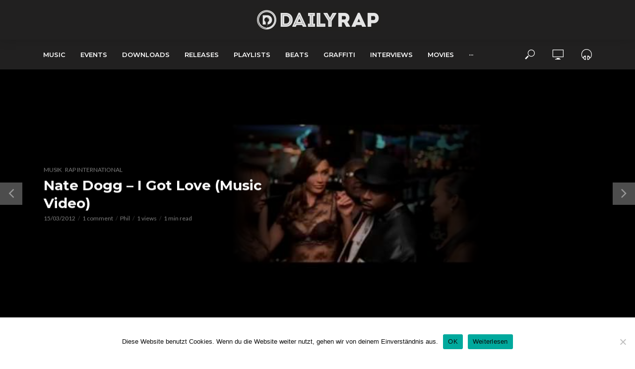

--- FILE ---
content_type: text/html; charset=UTF-8
request_url: https://dailyrap.de/nate-dogg-i-got-love-music-video-9545
body_size: 19130
content:
<!DOCTYPE html>
<html lang="de">
<head>
<meta charset="UTF-8">
<meta name="viewport" content="width=device-width,initial-scale=1.0">
<link rel="pingback" href="https://dailyrap.de/xmlrpc.php">
<link rel="profile" href="https://gmpg.org/xfn/11" />
<meta name='robots' content='index, follow, max-image-preview:large, max-snippet:-1, max-video-preview:-1' />
	<style>img:is([sizes="auto" i], [sizes^="auto," i]) { contain-intrinsic-size: 3000px 1500px }</style>
	
	<!-- This site is optimized with the Yoast SEO plugin v26.8 - https://yoast.com/product/yoast-seo-wordpress/ -->
	<title>Nate Dogg - I Got Love (Music Video) - Daily Rap</title>
	<link rel="canonical" href="https://dailyrap.de/nate-dogg-i-got-love-music-video-9545" />
	<meta property="og:locale" content="de_DE" />
	<meta property="og:type" content="article" />
	<meta property="og:title" content="Nate Dogg - I Got Love (Music Video) - Daily Rap" />
	<meta property="og:description" content="http://www.youtube.com/watch?v=pWUMSPekHBE" />
	<meta property="og:url" content="https://dailyrap.de/nate-dogg-i-got-love-music-video-9545" />
	<meta property="og:site_name" content="Daily Rap" />
	<meta property="article:publisher" content="https://www.facebook.com/dailyrap/" />
	<meta property="article:author" content="https://www.facebook.com/dailyrap/" />
	<meta property="article:published_time" content="2012-03-15T18:37:22+00:00" />
	<meta property="article:modified_time" content="2015-11-28T18:30:48+00:00" />
	<meta property="og:image" content="https://dailyrap.de/wp-content/uploads/2015/11/nate-dogg-i-got-love-music-video.jpg" />
	<meta property="og:image:width" content="480" />
	<meta property="og:image:height" content="360" />
	<meta property="og:image:type" content="image/jpeg" />
	<meta name="author" content="Phil" />
	<meta name="twitter:card" content="summary_large_image" />
	<meta name="twitter:label1" content="Verfasst von" />
	<meta name="twitter:data1" content="Phil" />
	<script type="application/ld+json" class="yoast-schema-graph">{"@context":"https://schema.org","@graph":[{"@type":"Article","@id":"https://dailyrap.de/nate-dogg-i-got-love-music-video-9545#article","isPartOf":{"@id":"https://dailyrap.de/nate-dogg-i-got-love-music-video-9545"},"author":{"name":"Phil","@id":"https://dailyrap.de/#/schema/person/374f9f372ac43963e6e4c65be89b4da4"},"headline":"Nate Dogg &#8211; I Got Love (Music Video)","datePublished":"2012-03-15T18:37:22+00:00","dateModified":"2015-11-28T18:30:48+00:00","mainEntityOfPage":{"@id":"https://dailyrap.de/nate-dogg-i-got-love-music-video-9545"},"wordCount":15,"commentCount":1,"publisher":{"@id":"https://dailyrap.de/#/schema/person/374f9f372ac43963e6e4c65be89b4da4"},"image":{"@id":"https://dailyrap.de/nate-dogg-i-got-love-music-video-9545#primaryimage"},"thumbnailUrl":"https://dailyrap.de/wp-content/uploads/2015/11/nate-dogg-i-got-love-music-video.jpg","keywords":["Nate Dogg"],"articleSection":["Musik","Rap International"],"inLanguage":"de","potentialAction":[{"@type":"CommentAction","name":"Comment","target":["https://dailyrap.de/nate-dogg-i-got-love-music-video-9545#respond"]}]},{"@type":"WebPage","@id":"https://dailyrap.de/nate-dogg-i-got-love-music-video-9545","url":"https://dailyrap.de/nate-dogg-i-got-love-music-video-9545","name":"Nate Dogg - I Got Love (Music Video) - Daily Rap","isPartOf":{"@id":"https://dailyrap.de/#website"},"primaryImageOfPage":{"@id":"https://dailyrap.de/nate-dogg-i-got-love-music-video-9545#primaryimage"},"image":{"@id":"https://dailyrap.de/nate-dogg-i-got-love-music-video-9545#primaryimage"},"thumbnailUrl":"https://dailyrap.de/wp-content/uploads/2015/11/nate-dogg-i-got-love-music-video.jpg","datePublished":"2012-03-15T18:37:22+00:00","dateModified":"2015-11-28T18:30:48+00:00","breadcrumb":{"@id":"https://dailyrap.de/nate-dogg-i-got-love-music-video-9545#breadcrumb"},"inLanguage":"de","potentialAction":[{"@type":"ReadAction","target":["https://dailyrap.de/nate-dogg-i-got-love-music-video-9545"]}]},{"@type":"ImageObject","inLanguage":"de","@id":"https://dailyrap.de/nate-dogg-i-got-love-music-video-9545#primaryimage","url":"https://dailyrap.de/wp-content/uploads/2015/11/nate-dogg-i-got-love-music-video.jpg","contentUrl":"https://dailyrap.de/wp-content/uploads/2015/11/nate-dogg-i-got-love-music-video.jpg","width":480,"height":360},{"@type":"BreadcrumbList","@id":"https://dailyrap.de/nate-dogg-i-got-love-music-video-9545#breadcrumb","itemListElement":[{"@type":"ListItem","position":1,"name":"Startseite","item":"https://dailyrap.de/"},{"@type":"ListItem","position":2,"name":"Nate Dogg &#8211; I Got Love (Music Video)"}]},{"@type":"WebSite","@id":"https://dailyrap.de/#website","url":"https://dailyrap.de/","name":"Daily Rap","description":"Wir bringen die Freshness zurück in dein Gedächtnis","publisher":{"@id":"https://dailyrap.de/#/schema/person/374f9f372ac43963e6e4c65be89b4da4"},"potentialAction":[{"@type":"SearchAction","target":{"@type":"EntryPoint","urlTemplate":"https://dailyrap.de/?s={search_term_string}"},"query-input":{"@type":"PropertyValueSpecification","valueRequired":true,"valueName":"search_term_string"}}],"inLanguage":"de"},{"@type":["Person","Organization"],"@id":"https://dailyrap.de/#/schema/person/374f9f372ac43963e6e4c65be89b4da4","name":"Phil","image":{"@type":"ImageObject","inLanguage":"de","@id":"https://dailyrap.de/#/schema/person/image/","url":"https://i0.wp.com/dailyrap.de/wp-content/uploads/2022/05/cropped-dr-logo-schwarz-weiss-150x150-1.png?fit=512%2C512&ssl=1","contentUrl":"https://i0.wp.com/dailyrap.de/wp-content/uploads/2022/05/cropped-dr-logo-schwarz-weiss-150x150-1.png?fit=512%2C512&ssl=1","width":512,"height":512,"caption":"Phil"},"logo":{"@id":"https://dailyrap.de/#/schema/person/image/"},"sameAs":["http://www.dailyrap.de","https://www.facebook.com/dailyrap/"],"url":"https://dailyrap.de/author/daily-rap"}]}</script>
	<!-- / Yoast SEO plugin. -->


<link rel='dns-prefetch' href='//www.googletagmanager.com' />
<link rel='dns-prefetch' href='//fonts.googleapis.com' />
<link rel="alternate" type="application/rss+xml" title="Daily Rap &raquo; Feed" href="https://dailyrap.de/feed" />
<link rel="alternate" type="application/rss+xml" title="Daily Rap &raquo; Kommentar-Feed" href="https://dailyrap.de/comments/feed" />
<link rel="alternate" type="application/rss+xml" title="Daily Rap &raquo; Kommentar-Feed zu Nate Dogg &#8211; I Got Love (Music Video)" href="https://dailyrap.de/nate-dogg-i-got-love-music-video-9545/feed" />
		<style>
			.lazyload,
			.lazyloading {
				max-width: 100%;
			}
		</style>
		<script type="text/javascript">
/* <![CDATA[ */
window._wpemojiSettings = {"baseUrl":"https:\/\/s.w.org\/images\/core\/emoji\/16.0.1\/72x72\/","ext":".png","svgUrl":"https:\/\/s.w.org\/images\/core\/emoji\/16.0.1\/svg\/","svgExt":".svg","source":{"concatemoji":"https:\/\/dailyrap.de\/wp-includes\/js\/wp-emoji-release.min.js?ver=6.8.3"}};
/*! This file is auto-generated */
!function(s,n){var o,i,e;function c(e){try{var t={supportTests:e,timestamp:(new Date).valueOf()};sessionStorage.setItem(o,JSON.stringify(t))}catch(e){}}function p(e,t,n){e.clearRect(0,0,e.canvas.width,e.canvas.height),e.fillText(t,0,0);var t=new Uint32Array(e.getImageData(0,0,e.canvas.width,e.canvas.height).data),a=(e.clearRect(0,0,e.canvas.width,e.canvas.height),e.fillText(n,0,0),new Uint32Array(e.getImageData(0,0,e.canvas.width,e.canvas.height).data));return t.every(function(e,t){return e===a[t]})}function u(e,t){e.clearRect(0,0,e.canvas.width,e.canvas.height),e.fillText(t,0,0);for(var n=e.getImageData(16,16,1,1),a=0;a<n.data.length;a++)if(0!==n.data[a])return!1;return!0}function f(e,t,n,a){switch(t){case"flag":return n(e,"\ud83c\udff3\ufe0f\u200d\u26a7\ufe0f","\ud83c\udff3\ufe0f\u200b\u26a7\ufe0f")?!1:!n(e,"\ud83c\udde8\ud83c\uddf6","\ud83c\udde8\u200b\ud83c\uddf6")&&!n(e,"\ud83c\udff4\udb40\udc67\udb40\udc62\udb40\udc65\udb40\udc6e\udb40\udc67\udb40\udc7f","\ud83c\udff4\u200b\udb40\udc67\u200b\udb40\udc62\u200b\udb40\udc65\u200b\udb40\udc6e\u200b\udb40\udc67\u200b\udb40\udc7f");case"emoji":return!a(e,"\ud83e\udedf")}return!1}function g(e,t,n,a){var r="undefined"!=typeof WorkerGlobalScope&&self instanceof WorkerGlobalScope?new OffscreenCanvas(300,150):s.createElement("canvas"),o=r.getContext("2d",{willReadFrequently:!0}),i=(o.textBaseline="top",o.font="600 32px Arial",{});return e.forEach(function(e){i[e]=t(o,e,n,a)}),i}function t(e){var t=s.createElement("script");t.src=e,t.defer=!0,s.head.appendChild(t)}"undefined"!=typeof Promise&&(o="wpEmojiSettingsSupports",i=["flag","emoji"],n.supports={everything:!0,everythingExceptFlag:!0},e=new Promise(function(e){s.addEventListener("DOMContentLoaded",e,{once:!0})}),new Promise(function(t){var n=function(){try{var e=JSON.parse(sessionStorage.getItem(o));if("object"==typeof e&&"number"==typeof e.timestamp&&(new Date).valueOf()<e.timestamp+604800&&"object"==typeof e.supportTests)return e.supportTests}catch(e){}return null}();if(!n){if("undefined"!=typeof Worker&&"undefined"!=typeof OffscreenCanvas&&"undefined"!=typeof URL&&URL.createObjectURL&&"undefined"!=typeof Blob)try{var e="postMessage("+g.toString()+"("+[JSON.stringify(i),f.toString(),p.toString(),u.toString()].join(",")+"));",a=new Blob([e],{type:"text/javascript"}),r=new Worker(URL.createObjectURL(a),{name:"wpTestEmojiSupports"});return void(r.onmessage=function(e){c(n=e.data),r.terminate(),t(n)})}catch(e){}c(n=g(i,f,p,u))}t(n)}).then(function(e){for(var t in e)n.supports[t]=e[t],n.supports.everything=n.supports.everything&&n.supports[t],"flag"!==t&&(n.supports.everythingExceptFlag=n.supports.everythingExceptFlag&&n.supports[t]);n.supports.everythingExceptFlag=n.supports.everythingExceptFlag&&!n.supports.flag,n.DOMReady=!1,n.readyCallback=function(){n.DOMReady=!0}}).then(function(){return e}).then(function(){var e;n.supports.everything||(n.readyCallback(),(e=n.source||{}).concatemoji?t(e.concatemoji):e.wpemoji&&e.twemoji&&(t(e.twemoji),t(e.wpemoji)))}))}((window,document),window._wpemojiSettings);
/* ]]> */
</script>
<style id='wp-emoji-styles-inline-css' type='text/css'>

	img.wp-smiley, img.emoji {
		display: inline !important;
		border: none !important;
		box-shadow: none !important;
		height: 1em !important;
		width: 1em !important;
		margin: 0 0.07em !important;
		vertical-align: -0.1em !important;
		background: none !important;
		padding: 0 !important;
	}
</style>
<link rel='stylesheet' id='cookie-notice-front-css' href='https://dailyrap.de/wp-content/plugins/cookie-notice/css/front.min.css?ver=2.5.11' type='text/css' media='all' />
<link rel='stylesheet' id='mks_shortcodes_simple_line_icons-css' href='https://dailyrap.de/wp-content/plugins/meks-flexible-shortcodes/css/simple-line/simple-line-icons.css?ver=1.3.8' type='text/css' media='screen' />
<link rel='stylesheet' id='mks_shortcodes_css-css' href='https://dailyrap.de/wp-content/plugins/meks-flexible-shortcodes/css/style.css?ver=1.3.8' type='text/css' media='screen' />
<link rel='stylesheet' id='vlog-fonts-css' href='https://fonts.googleapis.com/css?family=Lato%3A400%7CMontserrat%3A400%2C700%2C600&#038;subset=latin%2Clatin-ext&#038;ver=2.5' type='text/css' media='all' />
<link rel='stylesheet' id='vlog-main-css' href='https://dailyrap.de/wp-content/themes/vlog/assets/css/min.css?ver=2.5' type='text/css' media='all' />
<style id='vlog-main-inline-css' type='text/css'>
body,#cancel-comment-reply-link,.vlog-wl-action .vlog-button,.vlog-actions-menu .vlog-action-login a {color: #111111;font-family: 'Lato';font-weight: 400;}.vlog-body-box{background-color:#ffffff;}h1, h2, h3, h4, h5, h6,.h1, .h2, .h3, .h4, .h5, .h6,blockquote,.vlog-comments .url,.comment-author b,.vlog-site-header .site-title a,.entry-content thead td,#bbpress-forums .bbp-forum-title, #bbpress-forums .bbp-topic-permalink,.wp-block-cover .wp-block-cover-image-text, .wp-block-cover .wp-block-cover-text, .wp-block-cover h2, .wp-block-cover-image .wp-block-cover-image-text, .wp-block-cover-image .wp-block-cover-text, .wp-block-cover-image h2 {font-family: 'Montserrat';font-weight: 700;}.vlog-site-header a,.dl-menuwrapper li a{font-family: 'Montserrat';font-weight: 600;}body{font-size: 1.6rem;}.entry-headline.h4{font-size: 1.8rem;}.vlog-site-header .vlog-main-nav li a{font-size: 1.3rem;}.vlog-sidebar, .vlog-site-footer p, .vlog-lay-b .entry-content p, .vlog-lay-c .entry-content p, .vlog-lay-d .entry-content p, .vlog-lay-e .entry-content p{font-size: 1.4rem;}.widget .widget-title{font-size: 1.6rem;}.vlog-mod-head .vlog-mod-title h4{font-size: 1.8rem;}h1, .h1 {font-size: 2.8rem;}h2, .h2 {font-size: 2.4rem;}h3, .h3 {font-size: 2.0rem;}h4, .h4, .vlog-no-sid .vlog-lay-d .h5, .vlog-no-sid .vlog-lay-e .h5, .vlog-no-sid .vlog-lay-f .h5 {font-size: 1.8rem;}h5, .h5, .vlog-no-sid .vlog-lay-g .h6 {font-size: 1.6rem;}h6, .h6 {font-size: 1.4rem;}.h7{font-size: 1.3rem;}.entry-headline h4{font-size: 1.8rem;}.meta-item{font-size: 1.2rem;}.vlog-top-bar,.vlog-top-bar .sub-menu{background-color: #34495e;}.vlog-top-bar ul li a,.vlog-site-date{color: #8b97a3;}.vlog-top-bar ul li:hover > a{color: #ffffff;}.vlog-header-middle{height: 80px;}.vlog-header-middle .site-title img{max-height: 80px;}.vlog-site-header,.vlog-header-shadow .vlog-header-wrapper,.vlog-site-header .vlog-main-nav .sub-menu,.vlog-actions-button .sub-menu,.vlog-site-header .vlog-main-nav > li:hover > a,.vlog-actions-button:hover > span,.vlog-action-search.active.vlog-actions-button > span,.vlog-actions-search input[type=text]:focus,.vlog-responsive-header,.dl-menuwrapper .dl-menu{background-color: #212020;}.vlog-site-header,.vlog-site-header .entry-title a,.vlog-site-header a,.vlog-custom-cart,.dl-menuwrapper li a,.vlog-site-header .vlog-search-form input[type=text],.vlog-responsive-header,.vlog-responsive-header a.vlog-responsive-header .entry-title a,.dl-menuwrapper button,.vlog-remove-wl, .vlog-remove-ll {color: #ffffff;}.vlog-main-nav .sub-menu li:hover > a,.vlog-main-nav > .current_page_item > a,.vlog-main-nav .current-menu-item > a,.vlog-main-nav li:not(.menu-item-has-children):hover > a,.vlog-actions-button.vlog-action-search:hover span,.vlog-actions-button.vlog-cart-icon:hover a,.dl-menuwrapper li a:focus,.dl-menuwrapper li a:hover,.dl-menuwrapper button:hover,.vlog-main-nav .vlog-mega-menu .entry-title a:hover,.vlog-menu-posts .entry-title a:hover,.vlog-menu-posts .vlog-remove-wl:hover{color: #ffffff;}.vlog-site-header .vlog-search-form input[type=text]::-webkit-input-placeholder { color: #ffffff;}.vlog-site-header .vlog-search-form input[type=text]::-moz-placeholder {color: #ffffff;}.vlog-site-header .vlog-search-form input[type=text]:-ms-input-placeholder {color: #ffffff;}.vlog-watch-later-count{background-color: #ffffff;}.pulse{-webkit-box-shadow: 0 0 0 0 #f0f0f0, 0 0 0 0 rgba(255,255,255,0.7);box-shadow: 0 0 0 0 #f0f0f0, 0 0 0 0 rgba(255,255,255,0.7);}.vlog-header-bottom{background: #212020;}.vlog-header-bottom,.vlog-header-bottom .entry-title a,.vlog-header-bottom a,.vlog-header-bottom .vlog-search-form input[type=text]{color: #ffffff;}.vlog-header-bottom .vlog-main-nav .sub-menu li:hover > a, .vlog-header-bottom .vlog-main-nav > .current_page_item > a, .vlog-header-bottom .vlog-main-nav .current-menu-item > a, .vlog-header-bottom .vlog-main-nav li:not(.menu-item-has-children):hover > a, .vlog-header-bottom .vlog-actions-button.vlog-action-search:hover span,.vlog-header-bottom .entry-title a:hover,.vlog-header-bottom .vlog-remove-wl:hover,.vlog-header-bottom .vlog-mega-menu .entry-title a:hover{color: #9b59b6;}.vlog-header-bottom li:hover a,.vlog-header-bottom li:hover > span{color: #ffffff;}.vlog-header-bottom .vlog-search-form input[type=text]::-webkit-input-placeholder { color: #ffffff;}.vlog-header-bottom .vlog-search-form input[type=text]::-moz-placeholder {color: #ffffff;}.vlog-header-bottom .vlog-search-form input[type=text]:-ms-input-placeholder {color: #ffffff;}.vlog-header-bottom .vlog-watch-later-count{background-color: #9b59b6;}.vlog-header-bottom .pulse{-webkit-box-shadow: 0 0 0 0 #f0f0f0, 0 0 0 0 rgba(155,89,182,0.7);box-shadow: 0 0 0 0 #f0f0f0, 0 0 0 0 rgba(155,89,182,0.7);}.vlog-sticky-header.vlog-site-header,.vlog-sticky-header.vlog-site-header .vlog-main-nav .sub-menu,.vlog-sticky-header .vlog-actions-button .sub-menu,.vlog-sticky-header.vlog-site-header .vlog-main-nav > li:hover > a,.vlog-sticky-header .vlog-actions-button:hover > span,.vlog-sticky-header .vlog-action-search.active.vlog-actions-button > span,.vlog-sticky-header .vlog-actions-search input[type=text]:focus{background-color: #212020;}.vlog-sticky-header,.vlog-sticky-header .entry-title a,.vlog-sticky-header a,.vlog-sticky-header .vlog-search-form input[type=text],.vlog-sticky-header.vlog-site-header a{color: #ffffff;}.vlog-sticky-header .vlog-main-nav .sub-menu li:hover > a,.vlog-sticky-header .vlog-main-nav > .current_page_item > a,.vlog-sticky-header .vlog-main-nav li:not(.menu-item-has-children):hover > a,.vlog-sticky-header .vlog-actions-button.vlog-action-search:hover span,.vlog-sticky-header.vlog-header-bottom .vlog-main-nav .current-menu-item > a,.vlog-sticky-header.vlog-header-bottom .entry-title a:hover,.vlog-sticky-header.vlog-header-bottom.vlog-remove-wl:hover,.vlog-sticky-header .vlog-main-nav .vlog-mega-menu .entry-title a:hover,.vlog-sticky-header .vlog-menu-posts .entry-title a:hover,.vlog-sticky-header .vlog-menu-posts .vlog-remove-wl:hover {color: #ffffff;}.vlog-header-bottom .vlog-search-form input[type=text]::-webkit-input-placeholder { color: #ffffff;}.vlog-header-bottom .vlog-search-form input[type=text]::-moz-placeholder {color: #ffffff;}.vlog-header-bottom .vlog-search-form input[type=text]:-ms-input-placeholder {color: #ffffff;}.vlog-sticky-header .vlog-watch-later-count{background-color: #ffffff;}.vlog-sticky-header .pulse{-webkit-box-shadow: 0 0 0 0 #f0f0f0, 0 0 0 0 rgba(255,255,255,0.7);box-shadow: 0 0 0 0 #f0f0f0, 0 0 0 0 rgba(255,255,255,0.7);}a{color: #000000; }.meta-item,.meta-icon,.meta-comments a,.vlog-prev-next-nav .vlog-pn-ico,.comment-metadata a,.widget_calendar table caption,.widget_archive li,.widget_recent_comments li,.rss-date,.widget_rss cite,.widget_tag_cloud a:after,.widget_recent_entries li .post-date,.meta-tags a:after,.bbp-forums .bbp-forum-freshness a,#vlog-video-sticky-close{color: #999999; }.vlog-pagination .dots:hover, .vlog-pagination a, .vlog-post .entry-category a:hover,a.meta-icon:hover,.meta-comments:hover,.meta-comments:hover a,.vlog-prev-next-nav a,.widget_tag_cloud a,.widget_calendar table tfoot tr td a,.vlog-button-search,.meta-tags a,.vlog-all-link:hover,.vlog-sl-item:hover,.entry-content-single .meta-tags a:hover,#bbpress-forums .bbp-forum-title, #bbpress-forums .bbp-topic-permalink{color: #111111; }.vlog-count,.vlog-button,.vlog-pagination .vlog-button,.vlog-pagination .vlog-button:hover,.vlog-listen-later-count,.vlog-cart-icon a .vlog-cart-count,a.page-numbers:hover,.widget_calendar table tbody td a,.vlog-load-more a,.vlog-next a,.vlog-prev a,.vlog-pagination .next,.vlog-pagination .prev,.mks_author_link,.mks_read_more a,.vlog-wl-action .vlog-button,body .mejs-controls .mejs-time-rail .mejs-time-current,.vlog-link-pages a,body a.llms-button-action {background-color: #000000;}body a.llms-button-action:hover {background-color: #000000;color: #fff;}.vlog-pagination .uil-ripple-css div:nth-of-type(1),.vlog-pagination .uil-ripple-css div:nth-of-type(2),blockquote{border-color: #000000;}.entry-content-single a,#bbpress-forums .bbp-forum-title:hover, #bbpress-forums .bbp-topic-permalink:hover{color: #000000;}.entry-content-single a:not(.wp-block-button__link):hover{color: #111111;}.vlog-site-content,.vlog-content .entry-content-single a.vlog-popup-img { background: #ffffff;}.vlog-content .entry-content-single a.vlog-popup-img{color: #ffffff;}h1,h2,h3,h4,h5,h6,.h1, .h2, .h3, .h4, .h5, .h6,.entry-title a,.vlog-comments .url,.rsswidget:hover,.vlog-format-inplay .entry-category a:hover,.vlog-format-inplay .meta-comments a:hover,.vlog-format-inplay .action-item,.vlog-format-inplay .entry-title a,.vlog-format-inplay .entry-title a:hover { color: #111111;}.widget ul li a{color: #111111;}.widget ul li a:hover,.entry-title a:hover,.widget .vlog-search-form .vlog-button-search:hover,.bypostauthor .comment-body .fn:before,.vlog-comments .url:hover,#cancel-comment-reply-link,.widget_tag_cloud a:hover,.meta-tags a:hover,.vlog-remove-wl:hover{color: #000000;}.entry-content p{color: #111111;}.widget_calendar #today:after{background: rgba(17,17,17,0.1)}.vlog-button,.vlog-button a,.vlog-pagination .vlog-button,.vlog-pagination .next,.vlog-pagination .prev,a.page-numbers:hover,.widget_calendar table tbody td a,.vlog-featured-info-2 .entry-title a,.vlog-load-more a,.vlog-next a,.vlog-prev a,.mks_author_link,.mks_read_more a,.vlog-wl-action .vlog-button,.vlog-link-pages a,.vlog-link-pages a:hover{color: #FFF;}#cancel-comment-reply-link, .comment-reply-link, .vlog-rm,.vlog-mod-actions .vlog-all-link,.vlog-slider-controls .owl-next, .vlog-slider-controls .owl-prev {color: #000000; border-color: rgba(0,0,0,0.7)}.vlog-mod-actions .vlog-all-link:hover,.vlog-slider-controls .owl-next:hover, .vlog-slider-controls .owl-prev:hover {color: #111111; border-color: rgba(17,17,17,0.7)}.comment-reply-link:hover,.vlog-rm:hover,a.button.product_type_simple.add_to_cart_button:hover,a.added_to_cart:hover,#cancel-comment-reply-link:hover{color: #111111;border-color: #111111;}.entry-content .wp-block-button__link,.wp-block-search__button{background: #000000; color: #ffffff;}.wp-block-button__link:hover,.wp-block-search__button:hover{color: #ffffff;}.wp-block-separator{border-color: rgba(17,17,17,0.2);border-bottom-width: 1px;}.wp-block-calendar tfoot a{color: #000000; }.vlog-highlight .entry-category,.vlog-highlight .entry-category a,.vlog-highlight .meta-item a,.vlog-highlight .meta-item span,.vlog-highlight .meta-item,.vlog-highlight.widget_tag_cloud a:hover{color: rgba(255,255,255,0.5);}.vlog-highlight {background: #280000;color: #ffffff;border: none;}.vlog-highlight .widget-title{border-bottom-color: rgba(255,255,255,0.1);}.vlog-highlight .entry-title,.vlog-highlight .entry-category a:hover,.vlog-highlight .action-item,.vlog-highlight .meta-item a:hover,.vlog-highlight .widget-title span,.vlog-highlight .entry-title a,.widget.vlog-highlight ul li a,.vlog-highlight.widget_calendar table tfoot tr td a,.vlog-highlight .widget_tag_cloud a{color: #ffffff;}.vlog-highlight .widget_calendar #today:after{ background: rgba(255,255,255,0.1);}.widget.vlog-highlightinput[type=number], .widget.vlog-highlight input[type=text], .widget.vlog-highlight input[type=email], .widget.vlog-highlight input[type=url], .widget.vlog-highlight input[type=tel], .widget.vlog-highlight input[type=date], .widget.vlog-highlight input[type=password], .widget.vlog-highlight select, .widget.vlog-highlight textarea{background: #FFF;color: #111;border-color: rgba(255,255,255,0.1);}.vlog-highlight .vlog-button-search{color:#111;}.vlog-bg-box,.author .vlog-mod-desc,.vlog-bg{background: rgba(17,17,17,0.05);}.vlog-pagination .current{background: rgba(17,17,17,0.1);}.vlog-site-footer{background: #000000;color: #ffffff;}.vlog-site-footer .widget-title,.vlog-site-footer .widget_calendar table tbody td a,.vlog-site-footer .widget_calendar table tfoot tr td a,.vlog-site-footer .widget.mks_author_widget h3,.vlog-site-footer.mks_author_link,.vlog-site-footer .vlog-button:hover,.vlog-site-footer .meta-item a:hover,.vlog-site-footer .entry-category a:hover {color: #ffffff;}.vlog-site-footer a,.vlog-site-footer ul li a,.vlog-site-footer .widget_calendar table tbody td a:hover,.vlog-site-footer .widget_calendar table tfoot tr td a:hover{color: rgba(255,255,255,0.8);}.vlog-site-footer .meta-item a,.vlog-site-footer .meta-item .meta-icon,.vlog-site-footer .widget_recent_entries li .post-date,.vlog-site-footer .meta-item{color: rgba(255,255,255,0.5);}.vlog-site-footer .meta-comments:hover,.vlog-site-footer ul li a:hover,.vlog-site-footer a:hover{color: #ffffff;}.vlog-site-footer .widget .vlog-count,.vlog-site-footer .widget_calendar table tbody td a,.vlog-site-footer a.mks_author_link,.vlog-site-footer a.mks_author_link:hover,.vlog-site-footer .widget_calendar table tbody td a:hover{color: #000000;background: #ffffff;}.vlog-site-footer .widget .vlog-search-form input[type=text],.vlog-site-footer select{ background: #FFF; color: #111; border:#ffffff;}.vlog-site-footer .widget .vlog-search-form .vlog-button-search{color: #111;}.vlog-site-footer .vlog-mod-actions .vlog-all-link, .vlog-site-footer .vlog-slider-controls .owl-next, .vlog-site-footer .vlog-slider-controls .owl-prev{ color: rgba(255,255,255,0.8); border-color:rgba(255,255,255,0.8);}.vlog-site-footer .vlog-mod-actions .vlog-all-link:hover, .vlog-site-footer .vlog-slider-controls .owl-next:hover, .vlog-site-footer .vlog-slider-controls .owl-prev:hover{ color: rgba(255,255,255,1); border-color:rgba(255,255,255,1);}.entry-content-single ul > li:before,.vlog-comments .comment-content ul > li:before{color: #000000;}input[type=number], input[type=text], input[type=email],input[type=search], input[type=url], input[type=tel], input[type=date], input[type=password], select, textarea,.widget,.vlog-comments,.comment-list,.comment .comment-respond,.widget .vlog-search-form input[type=text],.vlog-content .vlog-prev-next-nav,.vlog-wl-action,.vlog-mod-desc .vlog-search-form,.entry-content table,.entry-content td, .entry-content th,.entry-content-single table,.entry-content-single td, .entry-content-single th,.vlog-comments table,.vlog-comments td, .vlog-comments th,.wp-block-calendar tfoot{border-color: rgba(17,17,17,0.1);}input[type=number]:focus, input[type=text]:focus, input[type=email]:focus, input[type=url]:focus, input[type=tel]:focus, input[type=date]:focus, input[type=password]:focus, select:focus, textarea:focus{border-color: rgba(17,17,17,0.3);}input[type=number], input[type=text], input[type=email], input[type=url], input[type=tel], input[type=date], input[type=password], select, textarea{background-color: rgba(17,17,17,0.03);}body div.wpforms-container-full .wpforms-form input, body div.wpforms-container-full .wpforms-form select, body div.wpforms-container-full .wpforms-form textarea {background-color: rgba(17,17,17,0.03) !important; border-color: rgba(17,17,17,0.1) !important;}.vlog-button,input[type="submit"],.woocommerce-product-search button[type="submit"],.wpcf7-submit,input[type="button"],body div.wpforms-container-full .wpforms-form input[type=submit], body div.wpforms-container-full .wpforms-form button[type=submit], body div.wpforms-container-full .wpforms-form .wpforms-page-button,body div.wpforms-container-full .wpforms-form input[type=submit]:hover, body div.wpforms-container-full .wpforms-form button[type=submit]:hover, body div.wpforms-container-full .wpforms-form .wpforms-page-button:hover {background-color: #000000;}.vlog-comments .comment-content{color: rgba(17,17,17,0.8);}li.bypostauthor > .comment-body,.vlog-rm {border-color: #000000;}.vlog-ripple-circle{stroke: #000000;}.vlog-cover-bg,.vlog-featured-2 .vlog-featured-item,.vlog-featured-3 .vlog-featured-item,.vlog-featured-4 .owl-item,.vlog-featured-5{height: 500px;}.vlog-fa-5-wrapper{height: 428px;}.vlog-fa-5-wrapper .fa-item{height: 178px;}div.bbp-submit-wrapper button, #bbpress-forums #bbp-your-profile fieldset.submit button{color:#FFF;background-color: #000000;}.vlog-breadcrumbs a:hover{color: #111111;}.vlog-breadcrumbs{ border-bottom: 1px solid rgba(17,17,17,0.1);}.vlog-special-tag-label{background-color: rgba(0,0,0,0.5);}.vlog-special-tag-label{background-color: rgba(0,0,0,0.5);}.entry-image:hover .vlog-special-tag-label{background-color: rgba(0,0,0,0.8);}.vlog-format-inplay .entry-category a,.vlog-format-inplay .action-item:hover,.vlog-featured .vlog-format-inplay .meta-icon,.vlog-featured .vlog-format-inplay .meta-item,.vlog-format-inplay .meta-comments a,.vlog-featured-2 .vlog-format-inplay .entry-category a,.vlog-featured-2 .vlog-format-inplay .action-item:hover,.vlog-featured-2 .vlog-format-inplay .meta-icon,.vlog-featured-2 .vlog-format-inplay .meta-item,.vlog-featured-2 .vlog-format-inplay .meta-comments a{color: rgba(17,17,17,0.7);}.site-title{text-transform: uppercase;}.site-description{text-transform: uppercase;}.vlog-site-header{text-transform: uppercase;}.vlog-top-bar{text-transform: uppercase;}.entry-title{text-transform: none;}.entry-category a{text-transform: uppercase;}.vlog-mod-title, comment-author .fn{text-transform: uppercase;}.widget-title{text-transform: uppercase;}.has-small-font-size{ font-size: 1.1rem;}.has-large-font-size{ font-size: 1.8rem;}.has-huge-font-size{ font-size: 2.1rem;}@media(min-width: 768px){.has-small-font-size{ font-size: 1.2rem;}.has-normal-font-size{ font-size: 1.6rem;}.has-large-font-size{ font-size: 2.2rem;}.has-huge-font-size{ font-size: 2.8rem;}}.has-vlog-acc-background-color{ background-color: #000000;}.has-vlog-acc-color{ color: #000000;}.has-vlog-meta-background-color{ background-color: #999999;}.has-vlog-meta-color{ color: #999999;}.has-vlog-txt-background-color{ background-color: #111111;}.has-vlog-txt-color{ color: #111111;}.has-vlog-bg-background-color{ background-color: #ffffff;}.has-vlog-bg-color{ color: #ffffff;}.has-vlog-highlight-txt-background-color{ background-color: #ffffff;}.has-vlog-highlight-txt-color{ color: #ffffff;}.has-vlog-highlight-bg-background-color{ background-color: #280000;}.has-vlog-highlight-bg-color{ color: #280000;}
</style>
<link rel='stylesheet' id='vlog_child_load_scripts-css' href='https://dailyrap.de/wp-content/themes/vlog-child/style.css?ver=2.5' type='text/css' media='screen' />
<link rel='stylesheet' id='meks-ads-widget-css' href='https://dailyrap.de/wp-content/plugins/meks-easy-ads-widget/css/style.css?ver=2.0.9' type='text/css' media='all' />
<link rel='stylesheet' id='meks_instagram-widget-styles-css' href='https://dailyrap.de/wp-content/plugins/meks-easy-instagram-widget/css/widget.css?ver=6.8.3' type='text/css' media='all' />
<link rel='stylesheet' id='meks-author-widget-css' href='https://dailyrap.de/wp-content/plugins/meks-smart-author-widget/css/style.css?ver=1.1.5' type='text/css' media='all' />
<link rel='stylesheet' id='meks-social-widget-css' href='https://dailyrap.de/wp-content/plugins/meks-smart-social-widget/css/style.css?ver=1.6.5' type='text/css' media='all' />
<link rel='stylesheet' id='meks_ess-main-css' href='https://dailyrap.de/wp-content/plugins/meks-easy-social-share/assets/css/main.css?ver=1.3' type='text/css' media='all' />
<script type="text/javascript" src="https://dailyrap.de/wp-includes/js/jquery/jquery.min.js?ver=3.7.1" id="jquery-core-js"></script>
<script type="text/javascript" src="https://dailyrap.de/wp-includes/js/jquery/jquery-migrate.min.js?ver=3.4.1" id="jquery-migrate-js"></script>
<script type="text/javascript" id="cookie-notice-front-js-before">
/* <![CDATA[ */
var cnArgs = {"ajaxUrl":"https:\/\/dailyrap.de\/wp-admin\/admin-ajax.php","nonce":"68d67077da","hideEffect":"fade","position":"bottom","onScroll":false,"onScrollOffset":100,"onClick":false,"cookieName":"cookie_notice_accepted","cookieTime":31536000,"cookieTimeRejected":2592000,"globalCookie":false,"redirection":true,"cache":false,"revokeCookies":false,"revokeCookiesOpt":"automatic"};
/* ]]> */
</script>
<script type="text/javascript" src="https://dailyrap.de/wp-content/plugins/cookie-notice/js/front.min.js?ver=2.5.11" id="cookie-notice-front-js"></script>

<!-- Google Tag (gtac.js) durch Site-Kit hinzugefügt -->
<!-- Von Site Kit hinzugefügtes Google-Analytics-Snippet -->
<script type="text/javascript" src="https://www.googletagmanager.com/gtag/js?id=G-QMGZ620ZPX" id="google_gtagjs-js" async></script>
<script type="text/javascript" id="google_gtagjs-js-after">
/* <![CDATA[ */
window.dataLayer = window.dataLayer || [];function gtag(){dataLayer.push(arguments);}
gtag("set","linker",{"domains":["dailyrap.de"]});
gtag("js", new Date());
gtag("set", "developer_id.dZTNiMT", true);
gtag("config", "G-QMGZ620ZPX");
/* ]]> */
</script>
<link rel="https://api.w.org/" href="https://dailyrap.de/wp-json/" /><link rel="alternate" title="JSON" type="application/json" href="https://dailyrap.de/wp-json/wp/v2/posts/9545" /><link rel="EditURI" type="application/rsd+xml" title="RSD" href="https://dailyrap.de/xmlrpc.php?rsd" />
<meta name="generator" content="WordPress 6.8.3" />
<link rel='shortlink' href='https://dailyrap.de/?p=9545' />
<link rel="alternate" title="oEmbed (JSON)" type="application/json+oembed" href="https://dailyrap.de/wp-json/oembed/1.0/embed?url=https%3A%2F%2Fdailyrap.de%2Fnate-dogg-i-got-love-music-video-9545" />
<link rel="alternate" title="oEmbed (XML)" type="text/xml+oembed" href="https://dailyrap.de/wp-json/oembed/1.0/embed?url=https%3A%2F%2Fdailyrap.de%2Fnate-dogg-i-got-love-music-video-9545&#038;format=xml" />
<meta name="generator" content="Redux 4.5.10" /><meta name="generator" content="Site Kit by Google 1.171.0" />		<script>
			document.documentElement.className = document.documentElement.className.replace('no-js', 'js');
		</script>
				<style>
			.no-js img.lazyload {
				display: none;
			}

			figure.wp-block-image img.lazyloading {
				min-width: 150px;
			}

			.lazyload,
			.lazyloading {
				--smush-placeholder-width: 100px;
				--smush-placeholder-aspect-ratio: 1/1;
				width: var(--smush-image-width, var(--smush-placeholder-width)) !important;
				aspect-ratio: var(--smush-image-aspect-ratio, var(--smush-placeholder-aspect-ratio)) !important;
			}

						.lazyload, .lazyloading {
				opacity: 0;
			}

			.lazyloaded {
				opacity: 1;
				transition: opacity 400ms;
				transition-delay: 0ms;
			}

					</style>
		<link rel="icon" href="https://dailyrap.de/wp-content/uploads/2022/05/cropped-dr-logo-schwarz-weiss-150x150-1-32x32.png" sizes="32x32" />
<link rel="icon" href="https://dailyrap.de/wp-content/uploads/2022/05/cropped-dr-logo-schwarz-weiss-150x150-1-192x192.png" sizes="192x192" />
<link rel="apple-touch-icon" href="https://dailyrap.de/wp-content/uploads/2022/05/cropped-dr-logo-schwarz-weiss-150x150-1-180x180.png" />
<meta name="msapplication-TileImage" content="https://dailyrap.de/wp-content/uploads/2022/05/cropped-dr-logo-schwarz-weiss-150x150-1-270x270.png" />
		<style type="text/css" id="wp-custom-css">
			.widget .mks_button.mks_button_small{
    margin:0;
    width:100%;
}.widget .mks_button.mks_button_small{
    margin:0;
    width:100%;
}		</style>
		</head>

<body class="wp-singular post-template-default single single-post postid-9545 single-format-standard wp-theme-vlog wp-child-theme-vlog-child cookies-not-set vlog-v_2_5 vlog-child">

	    
                
                
        <header id="header" class="vlog-site-header vlog-header-shadow hidden-xs hidden-sm">
            
            <div class="vlog-header-3">
	<div class="vlog-header-wrapper">
		<div class="container vlog-header-middle">
			<div class="vlog-slot-c">
				
<div class="vlog-site-branding vlog-logo-only">

			<span class="site-title h1"><a href="https://dailyrap.de/" rel="home"><img class="vlog-logo lazyload" data-src="https://dailyrap.de/wp-content/uploads/2022/05/Daily-Rap-Logo-Final-pfade_Logo-vertikal-300x175-1-e1653064950101.png" alt="Daily Rap" src="[data-uri]" style="--smush-placeholder-width: 257px; --smush-placeholder-aspect-ratio: 257/45;"></a></span>
	
	</div>

			</div>
		</div>
	</div>

	<div class="vlog-header-bottom">
		<div class="container">
			<div class="vlog-slot-l">
				<nav class="vlog-main-navigation">	
				<ul id="menu-music" class="vlog-main-nav vlog-menu"><li id="menu-item-2661" class="menu-item menu-item-type-taxonomy menu-item-object-category current-post-ancestor current-menu-parent current-post-parent menu-item-2661"><a href="https://dailyrap.de/category/rapmusik">Music</a><li id="menu-item-10492" class="menu-item menu-item-type-taxonomy menu-item-object-category menu-item-10492"><a href="https://dailyrap.de/category/events">Events</a><li id="menu-item-7763" class="menu-item menu-item-type-taxonomy menu-item-object-category menu-item-7763"><a href="https://dailyrap.de/category/downloads">Downloads</a><li id="menu-item-2178" class="menu-item menu-item-type-taxonomy menu-item-object-category menu-item-2178"><a href="https://dailyrap.de/category/releases">Releases</a><li id="menu-item-16211" class="menu-item menu-item-type-post_type menu-item-object-page menu-item-16211"><a href="https://dailyrap.de/rapmusik/youtube-playlists">Playlists</a><li id="menu-item-7525" class="menu-item menu-item-type-taxonomy menu-item-object-category menu-item-7525"><a href="https://dailyrap.de/category/rapmusik/dailybeats">Beats</a><li id="menu-item-16837" class="menu-item menu-item-type-taxonomy menu-item-object-category menu-item-16837"><a href="https://dailyrap.de/category/graffiti">Graffiti</a><li id="menu-item-14585" class="menu-item menu-item-type-taxonomy menu-item-object-category menu-item-14585"><a href="https://dailyrap.de/category/interview-2">Interviews</a><li id="menu-item-16776" class="menu-item menu-item-type-taxonomy menu-item-object-category menu-item-16776"><a href="https://dailyrap.de/category/movies">Movies</a><li id="menu-item-12217" class="menu-item menu-item-type-post_type menu-item-object-page menu-item-12217"><a href="https://dailyrap.de/about">About</a><li id="menu-item-1389" class="menu-item menu-item-type-post_type menu-item-object-page menu-item-1389"><a href="https://dailyrap.de/impressum">Impressum</a><li id="menu-item-18566" class="menu-item menu-item-type-post_type menu-item-object-page menu-item-privacy-policy menu-item-18566"><a rel="privacy-policy" href="https://dailyrap.de/datenschutz">Datenschutz</a><li id="vlog-menu-item-more" class="menu-item menu-item-type-custom menu-item-object-custom menu-item-has-children"><a href="javascript:void(0)">&middot;&middot;&middot;</a><ul class="sub-menu"></ul></li></ul>	</nav>			</div>
			<div class="vlog-slot-r">
					<div class="vlog-actions-menu">
	<ul class="vlog-menu">
					<li class="vlog-actions-button vlog-action-search">
	<span>
		<i class="fv fv-search"></i>
	</span>
	<ul class="sub-menu">
		<form class="vlog-search-form" action="https://dailyrap.de/" method="get"><input name="s" type="text" value="" placeholder="Type here to search..." /><button type="submit" class="vlog-button-search"><i class="fv fv-search"></i></button>
</form>	</ul>
</li>					<li class="vlog-actions-button vlog-watch-later">
	
			<span>
			<i class="fv fv-watch-later"></i>
		</span>
	</li>					<li class="vlog-actions-button vlog-listen-later">
	
			
		<span>
			<i class="fv fv-listen-later"></i>
						<span class="vlog-listen-later-count pulse" style="display:none;">0</span>
		</span>

		<ul class="sub-menu">

			<li class="vlog-menu-posts">
							</li>

			<li class="vlog-ll-empty" style="">
				<p class="text-center"><i class="fv fv-listen-later"></i> No audio yet!</p>
				<p class="text-center vlog-small-border">Click on &quot;Listen later&quot; to put audio here</p>
			</li>

		</ul>

		
		</li>			</ul>
	</div>
			</div>
		</div>
	</div>
</div>    
        </header>
    
                        					
<div id="vlog-sticky-header" class="vlog-sticky-header vlog-site-header vlog-header-shadow vlog-header-bottom hidden-xs hidden-sm">
	
		<div class="container">
				<div class="vlog-slot-l">
										<div class="vlog-site-branding mini">
		<span class="site-title h1"><a href="https://dailyrap.de/" rel="home"><img class="vlog-logo-mini lazyload" data-src="https://dailyrap.de/wp-content/uploads/2022/05/Daily-Rap-Logo-Final-pfade_Logo-vertikal-300x175-1-e1653064950101.png" alt="Daily Rap" src="[data-uri]" style="--smush-placeholder-width: 257px; --smush-placeholder-aspect-ratio: 257/45;"></a></span>
</div>				</div>
				<div class="vlog-slot-c">
											<nav class="vlog-main-navigation">	
				<ul id="menu-music-1" class="vlog-main-nav vlog-menu"><li class="menu-item menu-item-type-taxonomy menu-item-object-category current-post-ancestor current-menu-parent current-post-parent menu-item-2661"><a href="https://dailyrap.de/category/rapmusik">Music</a><li class="menu-item menu-item-type-taxonomy menu-item-object-category menu-item-10492"><a href="https://dailyrap.de/category/events">Events</a><li class="menu-item menu-item-type-taxonomy menu-item-object-category menu-item-7763"><a href="https://dailyrap.de/category/downloads">Downloads</a><li class="menu-item menu-item-type-taxonomy menu-item-object-category menu-item-2178"><a href="https://dailyrap.de/category/releases">Releases</a><li class="menu-item menu-item-type-post_type menu-item-object-page menu-item-16211"><a href="https://dailyrap.de/rapmusik/youtube-playlists">Playlists</a><li class="menu-item menu-item-type-taxonomy menu-item-object-category menu-item-7525"><a href="https://dailyrap.de/category/rapmusik/dailybeats">Beats</a><li class="menu-item menu-item-type-taxonomy menu-item-object-category menu-item-16837"><a href="https://dailyrap.de/category/graffiti">Graffiti</a><li class="menu-item menu-item-type-taxonomy menu-item-object-category menu-item-14585"><a href="https://dailyrap.de/category/interview-2">Interviews</a><li class="menu-item menu-item-type-taxonomy menu-item-object-category menu-item-16776"><a href="https://dailyrap.de/category/movies">Movies</a><li class="menu-item menu-item-type-post_type menu-item-object-page menu-item-12217"><a href="https://dailyrap.de/about">About</a><li class="menu-item menu-item-type-post_type menu-item-object-page menu-item-1389"><a href="https://dailyrap.de/impressum">Impressum</a><li class="menu-item menu-item-type-post_type menu-item-object-page menu-item-privacy-policy menu-item-18566"><a rel="privacy-policy" href="https://dailyrap.de/datenschutz">Datenschutz</a><li id="vlog-menu-item-more" class="menu-item menu-item-type-custom menu-item-object-custom menu-item-has-children"><a href="javascript:void(0)">&middot;&middot;&middot;</a><ul class="sub-menu"></ul></li></ul>	</nav>					   

				</div> 	
				<div class="vlog-slot-r">
												<div class="vlog-actions-menu">
	<ul class="vlog-menu">
					<li class="vlog-actions-button vlog-action-search">
	<span>
		<i class="fv fv-search"></i>
	</span>
	<ul class="sub-menu">
		<form class="vlog-search-form" action="https://dailyrap.de/" method="get"><input name="s" type="text" value="" placeholder="Type here to search..." /><button type="submit" class="vlog-button-search"><i class="fv fv-search"></i></button>
</form>	</ul>
</li>					<li class="vlog-actions-button vlog-watch-later">
	
			<span>
			<i class="fv fv-watch-later"></i>
		</span>
	</li>					<li class="vlog-actions-button vlog-listen-later">
	
			
		<span>
			<i class="fv fv-listen-later"></i>
						<span class="vlog-listen-later-count pulse" style="display:none;">0</span>
		</span>

		<ul class="sub-menu">

			<li class="vlog-menu-posts">
							</li>

			<li class="vlog-ll-empty" style="">
				<p class="text-center"><i class="fv fv-listen-later"></i> No audio yet!</p>
				<p class="text-center vlog-small-border">Click on &quot;Listen later&quot; to put audio here</p>
			</li>

		</ul>

		
		</li>			</ul>
	</div>
					 
				</div>
		</div>

</div>				            
        <div id="vlog-responsive-header" class="vlog-responsive-header hidden-lg hidden-md">
	<div class="container">
				<div class="vlog-site-branding mini">
		<span class="site-title h1"><a href="https://dailyrap.de/" rel="home"><img class="vlog-logo-mini lazyload" data-src="https://dailyrap.de/wp-content/uploads/2022/05/Daily-Rap-Logo-Final-pfade_Logo-vertikal-300x175-1-e1653064950101.png" alt="Daily Rap" src="[data-uri]" style="--smush-placeholder-width: 257px; --smush-placeholder-aspect-ratio: 257/45;"></a></span>
</div>		
		<ul class="vlog-responsive-actions">
																	<li class="vlog-actions-button vlog-watch-later">
	
			<span>
			<i class="fv fv-watch-later"></i>
		</span>
	</li>										</ul>
	</div>

	<div id="dl-menu" class="dl-menuwrapper">
		<button class="dl-trigger"><i class="fa fa-bars"></i></button>	

						<ul id="menu-music-2" class="vlog-mob-nav dl-menu"><li class="menu-item menu-item-type-taxonomy menu-item-object-category current-post-ancestor current-menu-parent current-post-parent menu-item-2661"><a href="https://dailyrap.de/category/rapmusik">Music</a><li class="menu-item menu-item-type-taxonomy menu-item-object-category menu-item-10492"><a href="https://dailyrap.de/category/events">Events</a><li class="menu-item menu-item-type-taxonomy menu-item-object-category menu-item-7763"><a href="https://dailyrap.de/category/downloads">Downloads</a><li class="menu-item menu-item-type-taxonomy menu-item-object-category menu-item-2178"><a href="https://dailyrap.de/category/releases">Releases</a><li class="menu-item menu-item-type-post_type menu-item-object-page menu-item-16211"><a href="https://dailyrap.de/rapmusik/youtube-playlists">Playlists</a><li class="menu-item menu-item-type-taxonomy menu-item-object-category menu-item-7525"><a href="https://dailyrap.de/category/rapmusik/dailybeats">Beats</a><li class="menu-item menu-item-type-taxonomy menu-item-object-category menu-item-16837"><a href="https://dailyrap.de/category/graffiti">Graffiti</a><li class="menu-item menu-item-type-taxonomy menu-item-object-category menu-item-14585"><a href="https://dailyrap.de/category/interview-2">Interviews</a><li class="menu-item menu-item-type-taxonomy menu-item-object-category menu-item-16776"><a href="https://dailyrap.de/category/movies">Movies</a><li class="menu-item menu-item-type-post_type menu-item-object-page menu-item-12217"><a href="https://dailyrap.de/about">About</a><li class="menu-item menu-item-type-post_type menu-item-object-page menu-item-1389"><a href="https://dailyrap.de/impressum">Impressum</a><li class="menu-item menu-item-type-post_type menu-item-object-page menu-item-privacy-policy menu-item-18566"><a rel="privacy-policy" href="https://dailyrap.de/datenschutz">Datenschutz</a></ul>				
	</div>

</div>
    	<div id="content" class="vlog-site-content">

	<article id="post-9545" class="post-9545 post type-post status-publish format-standard has-post-thumbnail hentry category-rapmusik category-internationalerrap tag-nate-dogg">

							<div class="vlog-featured-2 vlog-featured vlog-single-cover   vlog-playlist-mode-acitve">


			<div class="vlog-featured-item">
			
								
				<div class="vlog-cover-bg standard">
					<div class="vlog-cover">
	<img width="480" height="360" src="https://dailyrap.de/wp-content/uploads/2015/11/nate-dogg-i-got-love-music-video.jpg" class="attachment-vlog-cover-full size-vlog-cover-full wp-post-image" alt="" decoding="async" fetchpriority="high" srcset="https://dailyrap.de/wp-content/uploads/2015/11/nate-dogg-i-got-love-music-video.jpg 480w, https://dailyrap.de/wp-content/uploads/2015/11/nate-dogg-i-got-love-music-video-300x225.jpg 300w" sizes="(max-width: 480px) 100vw, 480px" /></div>					
	
	
		<nav class="vlog-prev-next-cover-nav vlog-prev-next-nav">

				
					<div class="vlog-prev-link">
						<a href="https://dailyrap.de/snowgoons-feat-reef-the-lost-cauze-this-is-where-the-fun-stops-official-music-video-5323">
							<span class="vlog-pn-ico"><i class="fa fa fa-chevron-left"></i><span>Previous</span></span>
							<span class="vlog-pn-link">Snowgoons feat Reef The Lost Cauze &#8211; This Is Where The Fun Stops (Official Music Video)</span>
						</a>

					</div>

				
				
					<div class="vlog-next-link">
						<a href="https://dailyrap.de/fresh-daily-thanx-dude26-remix-music-video-9542">
							<span class="vlog-pn-ico"><span>Next</span><i class="fa fa fa-chevron-right"></i></span>
							<span class="vlog-pn-link">Fresh Daily &#8211; Thanx (dude26 Remix) Music Video</span>
						</a>
					</div>

				
		</nav>

	
				</div>

										
					<div class="vlog-featured-info-2 container vlog-pe-n vlog-active-hover vlog-f-hide">						

						<div class="vlog-fa-item">
							<div class="entry-header vlog-pe-a">
				                
				                																    								
								
																    <span class="entry-category"><a href="https://dailyrap.de/category/rapmusik" class="vlog-cat-1">Musik</a>, <a href="https://dailyrap.de/category/rapmusik/internationalerrap" class="vlog-cat-13">Rap International</a></span>
								
				                <h1 class="entry-title">Nate Dogg &#8211; I Got Love (Music Video)</h1>							                
					            		    						<div class="entry-meta"><div class="meta-item meta-date"><span class="updated meta-icon">15/03/2012</span></div><div class="meta-item meta-comments"><a href="https://dailyrap.de/nate-dogg-i-got-love-music-video-9545#comments">1 comment</a></div><div class="meta-item meta-author"><span class="vcard author"><span class="fn"><a href="https://dailyrap.de/author/daily-rap" class="meta-icon">Phil</a></span></span></div><div class="meta-item meta-views">1 views</div><div class="meta-item meta-rtime">1 min read</div></div>
						  		
				             </div>	
			             </div>

			            
			              

					</div>

				
				<div class="vlog-format-inplay vlog-bg">
	<div class="container">

		

	</div>
</div>
			</div>


</div>		
		
				
		<div class="vlog-section ">

			<div class="container">

					
					<div class="vlog-content vlog-single-content">

						
												
						<div class="entry-content-single">
	
	
	
	
	<p>http://www.youtube.com/watch?v=pWUMSPekHBE</p>

	
			<div class="meta-tags">
			<a href="https://dailyrap.de/tag/nate-dogg" rel="tag">Nate Dogg</a>		</div>
	
	
</div>
						
												
													<div id="vlog-author" class="vlog-author-box vlog-bg-box">

	<div class="vlog-author row">

		<div class="col-lg-2 col-md-3 col-sm-2 col-xs-12">
			<img alt='' data-src='https://secure.gravatar.com/avatar/1a5c18afa9bc6da56c702f812883f2dd120a5900450c251fa1f7029344349a64?s=140&#038;d=mm&#038;r=g' data-srcset='https://secure.gravatar.com/avatar/1a5c18afa9bc6da56c702f812883f2dd120a5900450c251fa1f7029344349a64?s=280&#038;d=mm&#038;r=g 2x' class='avatar avatar-140 photo vlog-rounded-photo lazyload' height='140' width='140' decoding='async' src='[data-uri]' style='--smush-placeholder-width: 140px; --smush-placeholder-aspect-ratio: 140/140;' />		</div>
		
		<div class="col-lg-10 col-md-9 col-sm-10 col-xs-12">
			
			<div class="vlog-mod-head"><div class="vlog-mod-title"><h4 class="h5 author-title">Phil</h4></div></div>						<a href="https://dailyrap.de/author/daily-rap" class="vlog-button vlog-button-small">View all posts</a><a href="http://www.dailyrap.de" target="_blank" rel="noopener" class="vlog-sl-item fa fa-link"></a><a href="https://www.facebook.com/dailyrap/" target="_blank" rel="noopener" class="vlog-sl-item fa fa-facebook"></a>		</div>

	</div>

</div>						
													

	<div id="vlog-related" class="vlog-related-wrapper">	
		<div class="row">
		    <div class="vlog-module module-posts col-lg-12">
		        
		        <div class="vlog-mod-head"><div class="vlog-mod-title"><h4>You may also like</h4></div></div>
			    <div class="row vlog-posts row-eq-height">
			    				     		<article class="vlog-lay-e vlog-post col-lg-4 col-sm-4 col-md-4 col-xs-12 post-18313 post type-post status-publish format-standard has-post-thumbnail hentry category-deutscher-rap category-downloads category-rapmusik category-releases tag-arvid-wunsch tag-beppo-s-peter-b tag-dj-inhale">
	
	    <div class="entry-image">
            <a href="https://dailyrap.de/beppo-s-peter-b-life-aint-fair-video-special-free-download-18313" title="Beppo S. &#038; Peter B. &#8211; Life Ain´t Fair (Video &#038; Special Free Download)" class=""  data-id="18313" data-format="">
            <img width="232" height="110" data-src="https://dailyrap.de/wp-content/uploads/2016/06/beppo-s-peter-b-life-aint-fair.png" class="attachment-vlog-lay-e size-vlog-lay-e wp-post-image lazyload" alt="" data-srcset="https://dailyrap.de/wp-content/uploads/2016/06/beppo-s-peter-b-life-aint-fair.png 1584w, https://dailyrap.de/wp-content/uploads/2016/06/beppo-s-peter-b-life-aint-fair-300x142.png 300w, https://dailyrap.de/wp-content/uploads/2016/06/beppo-s-peter-b-life-aint-fair-768x365.png 768w, https://dailyrap.de/wp-content/uploads/2016/06/beppo-s-peter-b-life-aint-fair-1024x486.png 1024w" data-sizes="(max-width: 232px) 100vw, 232px" src="[data-uri]" style="--smush-placeholder-width: 232px; --smush-placeholder-aspect-ratio: 232/110;" />                              <div class="vlog-labels small"><span class="vlog-format-label">Video</span></div>            	                </a>
    </div>
	
	<div class="entry-header">

		                            
        
                    <span class="entry-category"><a href="https://dailyrap.de/category/rapmusik/deutscher-rap" class="vlog-cat-11">Deutscher Rap</a>, <a href="https://dailyrap.de/category/downloads" class="vlog-cat-1209">Downloads</a>, <a href="https://dailyrap.de/category/rapmusik" class="vlog-cat-1">Musik</a>, <a href="https://dailyrap.de/category/releases" class="vlog-cat-17">Releases</a></span>
                
	    <h2 class="entry-title h5"><a href="https://dailyrap.de/beppo-s-peter-b-life-aint-fair-video-special-free-download-18313">Beppo S. &#038; Peter B. &#8211; Life Ain´t Fair (Video &#038; Special Free Download)</a></h2>
	</div>
    
                        <div class="entry-meta"><div class="meta-item meta-views">27 views</div><div class="meta-item meta-rtime">1 min read</div></div>
            

	    
            

</article>			     				     		<article class="vlog-lay-e vlog-post col-lg-4 col-sm-4 col-md-4 col-xs-12 post-18299 post type-post status-publish format-standard has-post-thumbnail hentry category-deutscher-rap category-rapmusik category-releases tag-andi-tablez tag-morizz-fizzl tag-sergmo">
	
	    <div class="entry-image">
            <a href="https://dailyrap.de/morizz-fizzl-immer-das-gleiche-videopremiere-free-download-schweinehund-ep-18299" title="Morizz Fizzl &#8211; Immer das gleiche (Videopremiere + Download &#8216;Schweinehund&#8217; EP)" class=""  data-id="18299" data-format="">
            <img width="220" height="130" data-src="https://dailyrap.de/wp-content/uploads/2016/04/Morizz-Fizzl-Schweinehund.png" class="attachment-vlog-lay-e size-vlog-lay-e wp-post-image lazyload" alt="" data-srcset="https://dailyrap.de/wp-content/uploads/2016/04/Morizz-Fizzl-Schweinehund.png 1175w, https://dailyrap.de/wp-content/uploads/2016/04/Morizz-Fizzl-Schweinehund-300x177.png 300w, https://dailyrap.de/wp-content/uploads/2016/04/Morizz-Fizzl-Schweinehund-768x454.png 768w, https://dailyrap.de/wp-content/uploads/2016/04/Morizz-Fizzl-Schweinehund-1024x605.png 1024w" data-sizes="(max-width: 220px) 100vw, 220px" src="[data-uri]" style="--smush-placeholder-width: 220px; --smush-placeholder-aspect-ratio: 220/130;" />                              <div class="vlog-labels small"><span class="vlog-format-label">Video</span></div>            	                </a>
    </div>
	
	<div class="entry-header">

		                            
        
                    <span class="entry-category"><a href="https://dailyrap.de/category/rapmusik/deutscher-rap" class="vlog-cat-11">Deutscher Rap</a>, <a href="https://dailyrap.de/category/rapmusik" class="vlog-cat-1">Musik</a>, <a href="https://dailyrap.de/category/releases" class="vlog-cat-17">Releases</a></span>
                
	    <h2 class="entry-title h5"><a href="https://dailyrap.de/morizz-fizzl-immer-das-gleiche-videopremiere-free-download-schweinehund-ep-18299">Morizz Fizzl &#8211; Immer das gleiche (Videopremiere + Download &#8216;Schweinehund&#8217; EP)</a></h2>
	</div>
    
                        <div class="entry-meta"><div class="meta-item meta-views">31 views</div><div class="meta-item meta-rtime">1 min read</div></div>
            

	    
            

</article>			     				     		<article class="vlog-lay-e vlog-post col-lg-4 col-sm-4 col-md-4 col-xs-12 post-18244 post type-post status-publish format-standard has-post-thumbnail hentry category-deutscher-rap category-downloads category-interview-2 category-rapmusik category-releases tag-manew">
	
	    <div class="entry-image">
            <a href="https://dailyrap.de/manew-vertrauen-videopremiere-interview-ep-free-download-18244" title="Manew &#8220;Vertrauen&#8221; (Videopremiere, Interview &#038; EP Free Download)" class=""  data-id="18244" data-format="">
            <img width="131" height="130" data-src="https://dailyrap.de/wp-content/uploads/2016/04/Vertrauen_Cover-e1460053576203.png" class="attachment-vlog-lay-e size-vlog-lay-e wp-post-image lazyload" alt="" src="[data-uri]" style="--smush-placeholder-width: 131px; --smush-placeholder-aspect-ratio: 131/130;" />                              <div class="vlog-labels small"><span class="vlog-format-label">Video</span></div>            	                </a>
    </div>
	
	<div class="entry-header">

		                            
        
                    <span class="entry-category"><a href="https://dailyrap.de/category/rapmusik/deutscher-rap" class="vlog-cat-11">Deutscher Rap</a>, <a href="https://dailyrap.de/category/downloads" class="vlog-cat-1209">Downloads</a>, <a href="https://dailyrap.de/category/interview-2" class="vlog-cat-1620">Interviews</a>, <a href="https://dailyrap.de/category/rapmusik" class="vlog-cat-1">Musik</a>, <a href="https://dailyrap.de/category/releases" class="vlog-cat-17">Releases</a></span>
                
	    <h2 class="entry-title h5"><a href="https://dailyrap.de/manew-vertrauen-videopremiere-interview-ep-free-download-18244">Manew &#8220;Vertrauen&#8221; (Videopremiere, Interview &#038; EP Free Download)</a></h2>
	</div>
    
                        <div class="entry-meta"><div class="meta-item meta-views">17 views</div><div class="meta-item meta-rtime">4 min read</div></div>
            

	    
            

</article>			     				    </div>

			</div>
		</div>
	</div>


						
						

	<div id="comments" class="vlog-comments">

		<div class="vlog-mod-head"><div class="vlog-mod-title"><h4>1 comment</h4></div></div>	<div id="respond" class="comment-respond">
		<h3 id="reply-title" class="comment-reply-title"> <small><a rel="nofollow" id="cancel-comment-reply-link" href="/nate-dogg-i-got-love-music-video-9545#respond" style="display:none;">Antwort abbrechen</a></small></h3><p class="must-log-in">Du musst <a href="https://dailyrap.de/wp-login.php?redirect_to=https%3A%2F%2Fdailyrap.de%2Fnate-dogg-i-got-love-music-video-9545">angemeldet</a> sein, um einen Kommentar abzugeben.</p>	</div><!-- #respond -->
	
		
			<ul class="comment-list">
									<li id="comment-1412" class="comment even thread-even depth-1">
			<article id="div-comment-1412" class="comment-body">
				<footer class="comment-meta">
					<div class="comment-author vcard">
						<img alt='' data-src='https://secure.gravatar.com/avatar/?s=60&#038;d=mm&#038;r=g' data-srcset='https://secure.gravatar.com/avatar/?s=120&#038;d=mm&#038;r=g 2x' class='avatar avatar-60 photo avatar-default lazyload' height='60' width='60' decoding='async' src='[data-uri]' style='--smush-placeholder-width: 60px; --smush-placeholder-aspect-ratio: 60/60;' />						<b class="fn"><a href="http://www.facebook.com/worldwiderap" class="url" rel="ugc external nofollow">Lm Nz</a></b> <span class="says">sagt:</span>					</div><!-- .comment-author -->

					<div class="comment-metadata">
						<a href="https://dailyrap.de/nate-dogg-i-got-love-music-video-9545#comment-1412"><time datetime="2012-03-15T21:20:50+01:00">15/03/2012 um 21:20 Uhr</time></a>					</div><!-- .comment-metadata -->

									</footer><!-- .comment-meta -->

				<div class="comment-content">
					<p>rip!</p>
				</div><!-- .comment-content -->

				<div class="reply"><a rel="nofollow" class="comment-reply-login" href="https://dailyrap.de/wp-login.php?redirect_to=https%3A%2F%2Fdailyrap.de%2Fnate-dogg-i-got-love-music-video-9545">Zum Antworten anmelden</a></div>			</article><!-- .comment-body -->
		</li><!-- #comment-## -->
			</ul>
		
	</div>


					</div>

											

	<div class="vlog-sidebar vlog-sidebar-right">

						<div id="mks_author_widget-1" class="widget mks_author_widget">
	<img alt='' data-src='https://secure.gravatar.com/avatar/1a5c18afa9bc6da56c702f812883f2dd120a5900450c251fa1f7029344349a64?s=80&#038;d=mm&#038;r=g' data-srcset='https://secure.gravatar.com/avatar/1a5c18afa9bc6da56c702f812883f2dd120a5900450c251fa1f7029344349a64?s=160&#038;d=mm&#038;r=g 2x' class='avatar avatar-80 photo lazyload' height='80' width='80' decoding='async' src='[data-uri]' style='--smush-placeholder-width: 80px; --smush-placeholder-aspect-ratio: 80/80;' />	
  <h3>Phil</h3>
			
	<div class="mks_autor_link_wrap"><a href="https://dailyrap.de/author/daily-rap" class="mks_author_link">View all posts</a></div>

</div><div id="vlog_posts_widget-1" class="widget vlog_posts_widget"><h4 class="widget-title h5"><span>Latest videos</span></h4>
				
		<div class="row ">

							
								
				<article class="vlog-lay-g vlog-post col-lg-12 col-md-12 col-sm-12 col-xs-12 post-18584 post type-post status-publish format-video has-post-thumbnail hentry category-events tag-andi-tablez tag-kex-kuhl tag-live tag-odmgdia tag-stokkholm tag-tour post_format-post-format-video">
	
		    <div class="entry-image">
		    <a href="https://dailyrap.de/kex-kuhl-im-nachtzug-nach-stokkholm-tour-2018-18584" title="Kex Kuhl &#8211; Im Nachtzug nach Stokkholm Tour 2018">
		       	<img width="249" height="140" data-src="https://dailyrap.de/wp-content/uploads/2018/11/kex-kuhl-im-nachtzug-nach-stokkholm-tour-odmgdia-.jpg" class="attachment-vlog-lay-d-full size-vlog-lay-d-full wp-post-image lazyload" alt="" src="[data-uri]" style="--smush-placeholder-width: 249px; --smush-placeholder-aspect-ratio: 249/140;" />		    </a>
	    </div>
	
	<div class="entry-header">

	     
	    <h2 class="entry-title h6"><a href="https://dailyrap.de/kex-kuhl-im-nachtzug-nach-stokkholm-tour-2018-18584">Kex Kuhl &#8211; Im Nachtzug nach Stokkholm Tour 2018</a></h2>
	</div>
	    
		    <div class="entry-meta"><div class="meta-item meta-date"><span class="updated meta-icon">11/11/2018</span></div></div>
	

</article>				
				
							
								
				<article class="vlog-lay-g vlog-post col-lg-12 col-md-12 col-sm-12 col-xs-12 post-18550 post type-post status-publish format-video has-post-thumbnail hentry category-events tag-grizu tag-lorenz tag-soho-stage tag-verruckte-hunde post_format-post-format-video">
	
		    <div class="entry-image">
		    <a href="https://dailyrap.de/verrueckte-hunde-lorenz-live-20-05-2018-soho-stage-augsburg-18550" title="Verrückte Hunde &#038; Lorenz Live // 20.05.2018 // SOHO STAGE AUGSBURG">
		       	<img width="249" height="140" data-src="https://dailyrap.de/wp-content/uploads/2018/05/verrueckte-hunde-lorenz-live-20.jpg" class="attachment-vlog-lay-d-full size-vlog-lay-d-full wp-post-image lazyload" alt="" src="[data-uri]" style="--smush-placeholder-width: 249px; --smush-placeholder-aspect-ratio: 249/140;" />		    </a>
	    </div>
	
	<div class="entry-header">

	     
	    <h2 class="entry-title h6"><a href="https://dailyrap.de/verrueckte-hunde-lorenz-live-20-05-2018-soho-stage-augsburg-18550">Verrückte Hunde &#038; Lorenz Live // 20.05.2018 // SOHO STAGE AUGSBURG</a></h2>
	</div>
	    
		    <div class="entry-meta"><div class="meta-item meta-date"><span class="updated meta-icon">05/05/2018</span></div></div>
	

</article>				
				
			
		</div>

		
		
		</div>		
					<div class="vlog-sticky">
				<div id="mks_ads_widget-1" class="widget mks_ads_widget">			
					
						
			
			<ul class="mks_adswidget_ul large">
	     			     				     						     		<li data-showind="0">
			     			<a href="https://themeforest.net/item/vlog-video-blog-magazine-wordpress-theme/15968884" target="_blank" >
			     				<img data-src="https://mekshq.com/static/vlog/vlog_ad_300x250.jpg" alt="vlog_ad_300x250.jpg" style="--smush-placeholder-width: 300px; --smush-placeholder-aspect-ratio: 300/250;width:300px; height:250px;" width="300"  height="250" src="[data-uri]" class="lazyload" />
			     			</a>
			     		</li>
		     			     			     			    	</ul>
	    
	    	  
	  		  
    	
		</div>			</div>
		
	</div>

					
			</div>

		</div>

	</article>



    
    </div>
        <footer id="footer" class="vlog-site-footer">

            
                <div class="container">
                    <div class="row">
                        
                                                    <div class="col-lg-3 col-md-3">
                                                                    <div id="vlog_category_widget-4" class="widget vlog_category_widget"><h4 class="widget-title h5"><span>Categories</span></h4>
		<ul>
		    		    		    		    			    	<li><a href="https://dailyrap.de/category/deutschrap/chillout"><span class="category-text">Chillout</span><span class="vlog-count">2</span></a></li>
		    		    			    	<li><a href="https://dailyrap.de/category/deutschrap/classics"><span class="category-text">Classics</span><span class="vlog-count">1</span></a></li>
		    		    			    	<li><a href="https://dailyrap.de/category/rapmusik/dailybeats"><span class="category-text">Daily Beats</span><span class="vlog-count">75</span></a></li>
		    		    			    	<li><a href="https://dailyrap.de/category/rapmusik/deutscher-rap"><span class="category-text">Deutscher Rap</span><span class="vlog-count">1193</span></a></li>
		    		    			    	<li><a href="https://dailyrap.de/category/deutschrap"><span class="category-text">Deutschrap</span><span class="vlog-count">4</span></a></li>
		    		    			    	<li><a href="https://dailyrap.de/category/events"><span class="category-text">Events</span><span class="vlog-count">134</span></a></li>
		    		    			    	<li><a href="https://dailyrap.de/category/rapmusik/internationalerrap"><span class="category-text">Rap International</span><span class="vlog-count">1461</span></a></li>
		     
		</ul>

		</div>                                                            </div>
                                                    <div class="col-lg-3 col-md-3">
                                                                    
		<div id="recent-posts-4" class="widget widget_recent_entries">
		<h4 class="widget-title h5"><span>Neueste Beiträge</span></h4>
		<ul>
											<li>
					<a href="https://dailyrap.de/kex-kuhl-im-nachtzug-nach-stokkholm-tour-2018-18584">Kex Kuhl &#8211; Im Nachtzug nach Stokkholm Tour 2018</a>
											<span class="post-date">11/11/2018</span>
									</li>
											<li>
					<a href="https://dailyrap.de/verrueckte-hunde-lorenz-live-20-05-2018-soho-stage-augsburg-18550">Verrückte Hunde &#038; Lorenz Live // 20.05.2018 // SOHO STAGE AUGSBURG</a>
											<span class="post-date">05/05/2018</span>
									</li>
											<li>
					<a href="https://dailyrap.de/rap-im-ring-2017-mit-edgar-wasser-lemur-battle-rap-contest-uvm-18-11-kantine-augsburg-18508">Rap im Ring 2017 mit Edgar Wasser, Lemur, Battle Rap Contest uvm.. // 18.11. // Kantine Augsburg</a>
											<span class="post-date">23/10/2017</span>
									</li>
											<li>
					<a href="https://dailyrap.de/daily-rap-slam-22-09-2017-soho-stage-augsburg-jetzt-bewerben-18486">DAILY RAP SLAM // 22.09.2017 // @Soho Stage Augsburg // Jetzt bewerben!</a>
											<span class="post-date">10/08/2017</span>
									</li>
											<li>
					<a href="https://dailyrap.de/figub-brazlevic-christmaz-feat-blabbermouf-ego-soul-tour-28-04-17-bungalow-augsburg-18464">Figub Brazlevic &#038; Christmaz feat. BlabberMouf &#8211; Ego &#038; Soul Tour 28.04.17 @BUNGALOW Augsburg</a>
											<span class="post-date">24/04/2017</span>
									</li>
					</ul>

		</div>                                                            </div>
                                                    <div class="col-lg-3 col-md-3">
                                                                    <div id="vlog_posts_widget-6" class="widget vlog_posts_widget"><h4 class="widget-title h5"><span>Most Discussed</span></h4>
				
		<div class="row ">

							
								
				<article class="vlog-lay-h lay-horizontal vlog-post col-lg-12 col-md-12 col-sm-12 col-xs-12 post-18550 post type-post status-publish format-video has-post-thumbnail hentry category-events tag-grizu tag-lorenz tag-soho-stage tag-verruckte-hunde post_format-post-format-video">
    <div class="row">

        <div class="col-lg-5 col-xs-6">
                            <div class="entry-image">
                <a href="https://dailyrap.de/verrueckte-hunde-lorenz-live-20-05-2018-soho-stage-augsburg-18550" title="Verrückte Hunde &#038; Lorenz Live // 20.05.2018 // SOHO STAGE AUGSBURG">
                   	<img width="125" height="70" data-src="https://dailyrap.de/wp-content/uploads/2018/05/verrueckte-hunde-lorenz-live-20.jpg" class="attachment-vlog-lay-h-full size-vlog-lay-h-full wp-post-image lazyload" alt="" src="[data-uri]" style="--smush-placeholder-width: 125px; --smush-placeholder-aspect-ratio: 125/70;" />                </a>
                </div>
                    </div>

        <div class="col-lg-7 col-xs-6 no-left-padding">
            
            <div class="entry-header">

                
                <h2 class="entry-title h7"><a href="https://dailyrap.de/verrueckte-hunde-lorenz-live-20-05-2018-soho-stage-augsburg-18550">Verrückte Hunde &#038; Lorenz Live // 20.05.2018 // SOHO STAGE AUGSBURG</a></h2>
            </div>

                            <div class="entry-meta"><div class="meta-item meta-comments"><a href="https://dailyrap.de/verrueckte-hunde-lorenz-live-20-05-2018-soho-stage-augsburg-18550#respond">Add comment</a></div></div>
            

        </div>
    </div>
</article>				
				
							
								
				<article class="vlog-lay-h lay-horizontal vlog-post col-lg-12 col-md-12 col-sm-12 col-xs-12 post-18584 post type-post status-publish format-video has-post-thumbnail hentry category-events tag-andi-tablez tag-kex-kuhl tag-live tag-odmgdia tag-stokkholm tag-tour post_format-post-format-video">
    <div class="row">

        <div class="col-lg-5 col-xs-6">
                            <div class="entry-image">
                <a href="https://dailyrap.de/kex-kuhl-im-nachtzug-nach-stokkholm-tour-2018-18584" title="Kex Kuhl &#8211; Im Nachtzug nach Stokkholm Tour 2018">
                   	<img width="125" height="70" data-src="https://dailyrap.de/wp-content/uploads/2018/11/kex-kuhl-im-nachtzug-nach-stokkholm-tour-odmgdia-.jpg" class="attachment-vlog-lay-h-full size-vlog-lay-h-full wp-post-image lazyload" alt="" src="[data-uri]" style="--smush-placeholder-width: 125px; --smush-placeholder-aspect-ratio: 125/70;" />                </a>
                </div>
                    </div>

        <div class="col-lg-7 col-xs-6 no-left-padding">
            
            <div class="entry-header">

                
                <h2 class="entry-title h7"><a href="https://dailyrap.de/kex-kuhl-im-nachtzug-nach-stokkholm-tour-2018-18584">Kex Kuhl &#8211; Im Nachtzug nach Stokkholm Tour 2018</a></h2>
            </div>

                            <div class="entry-meta"><div class="meta-item meta-comments"><a href="https://dailyrap.de/kex-kuhl-im-nachtzug-nach-stokkholm-tour-2018-18584#respond">Add comment</a></div></div>
            

        </div>
    </div>
</article>				
				
			
		</div>

		
		
		</div><div id="vlog_series_widget-3" class="widget vlog_series_widget"><h4 class="widget-title h5"><span>Playlists</span></h4>
		<ul>
		    		    		     
		</ul>

		</div>                                                            </div>
                                                    <div class="col-lg-3 col-md-3">
                                                                    <div id="vlog_posts_widget-8" class="widget vlog_posts_widget"><h4 class="widget-title h5"><span>Most Viewed</span></h4>
				
		<div class="row ">

							
								
				<article class="vlog-lay-h lay-horizontal vlog-post col-lg-12 col-md-12 col-sm-12 col-xs-12 post-18584 post type-post status-publish format-video has-post-thumbnail hentry category-events tag-andi-tablez tag-kex-kuhl tag-live tag-odmgdia tag-stokkholm tag-tour post_format-post-format-video">
    <div class="row">

        <div class="col-lg-5 col-xs-6">
                            <div class="entry-image">
                <a href="https://dailyrap.de/kex-kuhl-im-nachtzug-nach-stokkholm-tour-2018-18584" title="Kex Kuhl &#8211; Im Nachtzug nach Stokkholm Tour 2018">
                   	<img width="125" height="70" data-src="https://dailyrap.de/wp-content/uploads/2018/11/kex-kuhl-im-nachtzug-nach-stokkholm-tour-odmgdia-.jpg" class="attachment-vlog-lay-h-full size-vlog-lay-h-full wp-post-image lazyload" alt="" src="[data-uri]" style="--smush-placeholder-width: 125px; --smush-placeholder-aspect-ratio: 125/70;" />                </a>
                </div>
                    </div>

        <div class="col-lg-7 col-xs-6 no-left-padding">
            
            <div class="entry-header">

                                    <span class="entry-category"><a href="https://dailyrap.de/category/events" class="vlog-cat-1575">Events</a></span>
                
                <h2 class="entry-title h7"><a href="https://dailyrap.de/kex-kuhl-im-nachtzug-nach-stokkholm-tour-2018-18584">Kex Kuhl &#8211; Im Nachtzug nach Stokkholm Tour 2018</a></h2>
            </div>

                            <div class="entry-meta"><div class="meta-item meta-date"><span class="updated meta-icon">11/11/2018</span></div><div class="meta-item meta-author"><span class="vcard author"><span class="fn"><a href="https://dailyrap.de/author/daily-rap" class="meta-icon">Phil</a></span></span></div><div class="meta-item meta-views">112 views</div></div>
            

        </div>
    </div>
</article>				
				
							
								
				<article class="vlog-lay-h lay-horizontal vlog-post col-lg-12 col-md-12 col-sm-12 col-xs-12 post-18550 post type-post status-publish format-video has-post-thumbnail hentry category-events tag-grizu tag-lorenz tag-soho-stage tag-verruckte-hunde post_format-post-format-video">
    <div class="row">

        <div class="col-lg-5 col-xs-6">
                            <div class="entry-image">
                <a href="https://dailyrap.de/verrueckte-hunde-lorenz-live-20-05-2018-soho-stage-augsburg-18550" title="Verrückte Hunde &#038; Lorenz Live // 20.05.2018 // SOHO STAGE AUGSBURG">
                   	<img width="125" height="70" data-src="https://dailyrap.de/wp-content/uploads/2018/05/verrueckte-hunde-lorenz-live-20.jpg" class="attachment-vlog-lay-h-full size-vlog-lay-h-full wp-post-image lazyload" alt="" src="[data-uri]" style="--smush-placeholder-width: 125px; --smush-placeholder-aspect-ratio: 125/70;" />                </a>
                </div>
                    </div>

        <div class="col-lg-7 col-xs-6 no-left-padding">
            
            <div class="entry-header">

                                    <span class="entry-category"><a href="https://dailyrap.de/category/events" class="vlog-cat-1575">Events</a></span>
                
                <h2 class="entry-title h7"><a href="https://dailyrap.de/verrueckte-hunde-lorenz-live-20-05-2018-soho-stage-augsburg-18550">Verrückte Hunde &#038; Lorenz Live // 20.05.2018 // SOHO STAGE AUGSBURG</a></h2>
            </div>

                            <div class="entry-meta"><div class="meta-item meta-date"><span class="updated meta-icon">05/05/2018</span></div><div class="meta-item meta-author"><span class="vcard author"><span class="fn"><a href="https://dailyrap.de/author/daily-rap" class="meta-icon">Phil</a></span></span></div><div class="meta-item meta-views">83 views</div></div>
            

        </div>
    </div>
</article>				
				
							
								
				<article class="vlog-lay-h lay-horizontal vlog-post col-lg-12 col-md-12 col-sm-12 col-xs-12 post-18508 post type-post status-publish format-standard has-post-thumbnail hentry category-events tag-augsburg tag-bearence-hill tag-edgar-wasser tag-fvtvre-one tag-herr-von-grau tag-hood-love tag-kantine-augsburg tag-lemur tag-rap-im-ring">
    <div class="row">

        <div class="col-lg-5 col-xs-6">
                            <div class="entry-image">
                <a href="https://dailyrap.de/rap-im-ring-2017-mit-edgar-wasser-lemur-battle-rap-contest-uvm-18-11-kantine-augsburg-18508" title="Rap im Ring 2017 mit Edgar Wasser, Lemur, Battle Rap Contest uvm.. // 18.11. // Kantine Augsburg">
                   	<img width="59" height="83" data-src="https://dailyrap.de/wp-content/uploads/2017/10/RIR-PLAKAT-A5-01.png" class="attachment-vlog-lay-h-full size-vlog-lay-h-full wp-post-image lazyload" alt="" src="[data-uri]" style="--smush-placeholder-width: 59px; --smush-placeholder-aspect-ratio: 59/83;" />                </a>
                </div>
                    </div>

        <div class="col-lg-7 col-xs-6 no-left-padding">
            
            <div class="entry-header">

                                    <span class="entry-category"><a href="https://dailyrap.de/category/events" class="vlog-cat-1575">Events</a></span>
                
                <h2 class="entry-title h7"><a href="https://dailyrap.de/rap-im-ring-2017-mit-edgar-wasser-lemur-battle-rap-contest-uvm-18-11-kantine-augsburg-18508">Rap im Ring 2017 mit Edgar Wasser, Lemur, Battle Rap Contest uvm.. // 18.11. // Kantine Augsburg</a></h2>
            </div>

                            <div class="entry-meta"><div class="meta-item meta-date"><span class="updated meta-icon">23/10/2017</span></div><div class="meta-item meta-author"><span class="vcard author"><span class="fn"><a href="https://dailyrap.de/author/daily-rap" class="meta-icon">Phil</a></span></span></div><div class="meta-item meta-views">98 views</div></div>
            

        </div>
    </div>
</article>				
				
			
		</div>

		
		
		</div>                                                            </div>
                        
                    </div>
                </div>

            
            
                <div class="vlog-copyright">
                    <div class="container">
                        <p style="text-align: center">Copyright &copy; 2026.                     </div>
                </div>

            
        </footer>

<script type="speculationrules">
{"prefetch":[{"source":"document","where":{"and":[{"href_matches":"\/*"},{"not":{"href_matches":["\/wp-*.php","\/wp-admin\/*","\/wp-content\/uploads\/*","\/wp-content\/*","\/wp-content\/plugins\/*","\/wp-content\/themes\/vlog-child\/*","\/wp-content\/themes\/vlog\/*","\/*\\?(.+)"]}},{"not":{"selector_matches":"a[rel~=\"nofollow\"]"}},{"not":{"selector_matches":".no-prefetch, .no-prefetch a"}}]},"eagerness":"conservative"}]}
</script>
<script type="text/javascript">/* <![CDATA[ */ jQuery(document).ready( function() { jQuery.post( "https://dailyrap.de/wp-admin/admin-ajax.php", { action : "entry_views", _ajax_nonce : "66fa72ef68", post_id : 9545 } ); } ); /* ]]> */</script>
<script type="text/javascript" src="https://dailyrap.de/wp-content/plugins/meks-flexible-shortcodes/js/main.js?ver=1" id="mks_shortcodes_js-js"></script>
<script type="text/javascript" src="https://dailyrap.de/wp-includes/js/comment-reply.min.js?ver=6.8.3" id="comment-reply-js" async="async" data-wp-strategy="async"></script>
<script type="text/javascript" src="https://dailyrap.de/wp-includes/js/imagesloaded.min.js?ver=5.0.0" id="imagesloaded-js"></script>
<script type="text/javascript" id="vlog-main-js-extra">
/* <![CDATA[ */
var vlog_js_settings = {"ajax_url":"https:\/\/dailyrap.de\/wp-admin\/admin-ajax.php","ajax_wpml_current_lang":null,"rtl_mode":"false","header_sticky":"1","header_sticky_offset":"600","header_sticky_up":"1","single_sticky_bar":"","logo":"https:\/\/dailyrap.de\/wp-content\/uploads\/2022\/05\/Daily-Rap-Logo-Final-pfade_Logo-vertikal-300x175-1-e1653064950101.png","logo_retina":"https:\/\/dailyrap.de\/wp-content\/uploads\/2022\/05\/Daily-Rap-Logo-Final-pfade_Logo-vertikal-300x175-1-e1653064950101.png","logo_mini":"https:\/\/dailyrap.de\/wp-content\/uploads\/2022\/05\/Daily-Rap-Logo-Final-pfade_Logo-vertikal-300x175-1-e1653064950101.png","logo_mini_retina":"https:\/\/dailyrap.de\/wp-content\/uploads\/2022\/05\/Daily-Rap-Logo-Final-pfade_Logo-vertikal-300x175-1-e1653064950101.png","cover_inplay":"","cover_inplay_audio":"","watch_later_ajax":"1","listen_later_ajax":"","cover_autoplay":"","cover_autoplay_time":"5","rensponsive_secondary_nav":"","responsive_more_link":"","responsive_social_nav":"1","video_display_sticky":"1","video_sticky_title":"Currently playing","force_autoplay":"1","cover_height":"500"};
/* ]]> */
</script>
<script type="text/javascript" src="https://dailyrap.de/wp-content/themes/vlog/assets/js/min.js?ver=2.5" id="vlog-main-js"></script>
<script type="text/javascript" src="https://dailyrap.de/wp-content/plugins/meks-easy-social-share/assets/js/main.js?ver=1.3" id="meks_ess-main-js"></script>
<script type="text/javascript" id="smush-lazy-load-js-before">
/* <![CDATA[ */
var smushLazyLoadOptions = {"autoResizingEnabled":false,"autoResizeOptions":{"precision":5,"skipAutoWidth":true}};
/* ]]> */
</script>
<script type="text/javascript" src="https://dailyrap.de/wp-content/plugins/wp-smushit/app/assets/js/smush-lazy-load.min.js?ver=3.23.2" id="smush-lazy-load-js"></script>

		<!-- Cookie Notice plugin v2.5.11 by Hu-manity.co https://hu-manity.co/ -->
		<div id="cookie-notice" role="dialog" class="cookie-notice-hidden cookie-revoke-hidden cn-position-bottom" aria-label="Cookie Notice" style="background-color: rgba(255,255,255,1);"><div class="cookie-notice-container" style="color: #0a0a0a"><span id="cn-notice-text" class="cn-text-container">Diese Website benutzt Cookies. Wenn du die Website weiter nutzt, gehen wir von deinem Einverständnis aus.</span><span id="cn-notice-buttons" class="cn-buttons-container"><button id="cn-accept-cookie" data-cookie-set="accept" class="cn-set-cookie cn-button" aria-label="OK" style="background-color: #00a99d">OK</button><button data-link-url="https://dailyrap.de/datenschutz" data-link-target="_blank" id="cn-more-info" class="cn-more-info cn-button" aria-label="Weiterlesen" style="background-color: #00a99d">Weiterlesen</button></span><button type="button" id="cn-close-notice" data-cookie-set="accept" class="cn-close-icon" aria-label="Nein"></button></div>
			
		</div>
		<!-- / Cookie Notice plugin --></body>

</html>